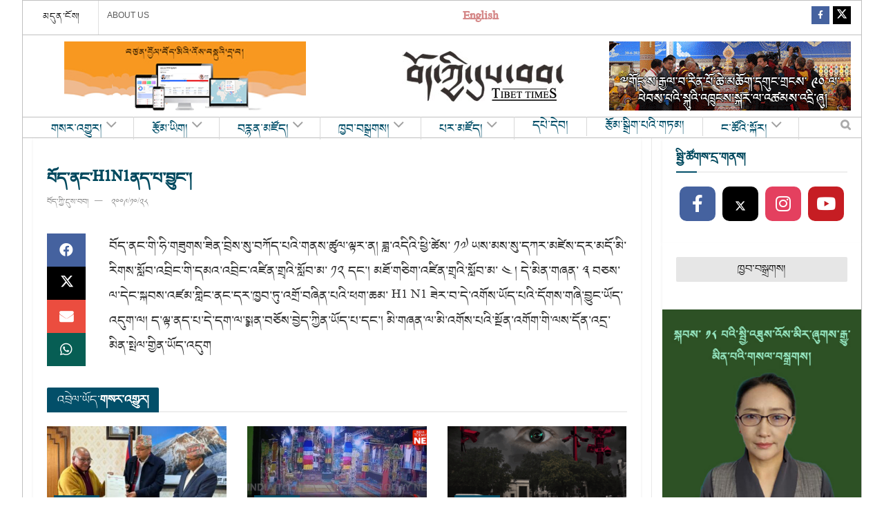

--- FILE ---
content_type: text/html; charset=utf-8
request_url: https://www.google.com/recaptcha/api2/aframe
body_size: 268
content:
<!DOCTYPE HTML><html><head><meta http-equiv="content-type" content="text/html; charset=UTF-8"></head><body><script nonce="l5nzcFCc1bYK8H9Ei4qW3w">/** Anti-fraud and anti-abuse applications only. See google.com/recaptcha */ try{var clients={'sodar':'https://pagead2.googlesyndication.com/pagead/sodar?'};window.addEventListener("message",function(a){try{if(a.source===window.parent){var b=JSON.parse(a.data);var c=clients[b['id']];if(c){var d=document.createElement('img');d.src=c+b['params']+'&rc='+(localStorage.getItem("rc::a")?sessionStorage.getItem("rc::b"):"");window.document.body.appendChild(d);sessionStorage.setItem("rc::e",parseInt(sessionStorage.getItem("rc::e")||0)+1);localStorage.setItem("rc::h",'1768552599337');}}}catch(b){}});window.parent.postMessage("_grecaptcha_ready", "*");}catch(b){}</script></body></html>